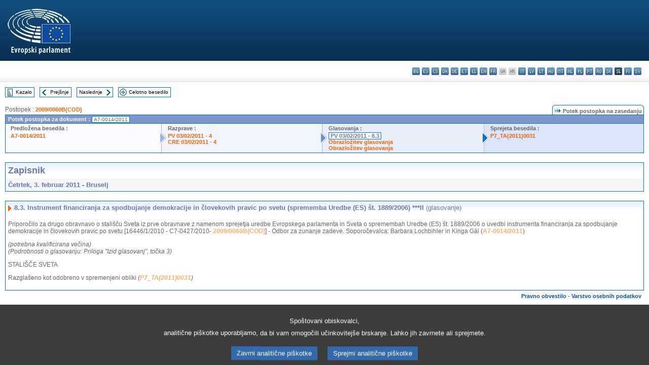

--- FILE ---
content_type: text/html; charset=UTF-8
request_url: https://www.europarl.europa.eu/doceo/document/PV-7-2011-02-03-ITM-008-03_SL.html
body_size: 1860
content:
<!DOCTYPE html>
<html lang="en">
<head>
    <meta charset="utf-8">
    <meta name="viewport" content="width=device-width, initial-scale=1">
    <title></title>
    <style>
        body {
            font-family: "Arial";
        }
    </style>
    <script type="text/javascript">
    window.awsWafCookieDomainList = [];
    window.gokuProps = {
"key":"AQIDAHjcYu/GjX+QlghicBgQ/7bFaQZ+m5FKCMDnO+vTbNg96AEjXDd5GG2UH21aRSEdOOwEAAAAfjB8BgkqhkiG9w0BBwagbzBtAgEAMGgGCSqGSIb3DQEHATAeBglghkgBZQMEAS4wEQQMJRvj6KHN1SZDyy/bAgEQgDuB43sNIUY3n1BtkX7MJggT1sT3DunwpTm7Vis+NY8Ug+2LuSOB5YQEK8OE4REU0M09ckOEhHSpn/2kHw==",
          "iv":"D549BwCV0wAAAxrn",
          "context":"tPRpc/tyrYhMZy4Vk/lt1XBC9gRGj/qGBwC9PbTfuPLIU8CrnTNxa/1srJYvPKfrUyUlviyHypM3uA8K/HjZ74mFrW3iDzdYn9ymaWtDXY5zubVQ/O9AcvYjYyIabHNPUHcugMZ//XW5eRXzNy5UG+vIcoAREOME++NXi9f8MBb2Wh2xUR8LJWGlmeoycSYReiEFRs/vqvfhzegbkd2FsvJji8rxCDhrGEkRIlfeefbHI9NSH0EBc+UtbpE7Y6Hx5efYwa/0wmEBKbeYllS9nFu2mOBPUMuY2Mqe1JDWDS/PbUnuC+i2zgo6c/lNyjlhGOvE78S2Q4w3L2MN3noYn0VzfpRqXJvLUhlkwRpP5CIGD+Xi+LlHgbkUA17ttVms3mY48RGsAx99MdWzwg=="
};
    </script>
    <script src="https://e3c1b12827d4.5ce583ec.us-east-2.token.awswaf.com/e3c1b12827d4/d7f65e927fcd/f9998b2f6105/challenge.js"></script>
</head>
<body>
    <div id="challenge-container"></div>
    <script type="text/javascript">
        AwsWafIntegration.saveReferrer();
        AwsWafIntegration.checkForceRefresh().then((forceRefresh) => {
            if (forceRefresh) {
                AwsWafIntegration.forceRefreshToken().then(() => {
                    window.location.reload(true);
                });
            } else {
                AwsWafIntegration.getToken().then(() => {
                    window.location.reload(true);
                });
            }
        });
    </script>
    <noscript>
        <h1>JavaScript is disabled</h1>
        In order to continue, we need to verify that you're not a robot.
        This requires JavaScript. Enable JavaScript and then reload the page.
    </noscript>
</body>
</html>

--- FILE ---
content_type: text/html;charset=UTF-8
request_url: https://www.europarl.europa.eu/doceo/document/PV-7-2011-02-03-ITM-008-03_SL.html
body_size: 3862
content:
<!DOCTYPE html PUBLIC "-//W3C//DTD XHTML 1.0 Transitional//EN" "http://www.w3.org/TR/xhtml1/DTD/xhtml1-transitional.dtd">
<html xmlns="http://www.w3.org/1999/xhtml" xml:lang="sl" lang="sl"><head><meta http-equiv="Content-Type" content="text/html; charset=UTF-8" /><meta http-equiv="Content-Language" content="sl" />

<title>Zapisnik - Instrument financiranja za spodbujanje demokracije in človekovih pravic po svetu (sprememba Uredbe (ES) št. 1889/2006) ***II (glasovanje) - Četrtek, 3. februar 2011</title><meta name="title" content="Zapisnik - Instrument financiranja za spodbujanje demokracije in človekovih pravic po svetu (sprememba Uredbe (ES) št. 1889/2006) ***II (glasovanje) - Četrtek, 3. februar 2011" /><meta name="language" content="sl" />

<meta name="robots" content="index, follow, noodp, noydir, notranslate" /><meta name="copyright" content="© Evropska unija, 2011 – Vir: Evropski parlament" /><meta name="available" content="03-02-2011" /><meta name="sipade-leg" content="7" /><meta name="sipade-type" content="PV" /><meta property="og:title" content="Zapisnik - Instrument financiranja za spodbujanje demokracije in človekovih pravic po svetu (sprememba Uredbe (ES) št. 1889/2006) ***II (glasovanje) - Četrtek, 3. februar 2011" /><meta property="og:image" content="https://www.europarl.europa.eu/website/common/img/icon/sharelogo_facebook.jpg" />

<link rel="canonical" href="https://www.europarl.europa.eu/doceo/document/PV-7-2011-02-03-ITM-008-03_SL.html" />

<link href="/doceo/data/css/style_common.css" rel="stylesheet" type="text/css" /><link href="/doceo/data/css/style_common_print.css" rel="stylesheet" type="text/css" /><link href="/doceo/data/css/style_sipade.css" rel="stylesheet" type="text/css" /><link href="/doceo/data/css/style_activities.css" rel="stylesheet" type="text/css" /><link href="/doceo/data/css/common_sides.css" type="text/css" rel="stylesheet" /><link href="/doceo/data/css/style_sipade_oj_sched.css" type="text/css" rel="stylesheet" />
<script src="/doceo/data/js/overlib.js" type="text/javascript"> </script>
<script src="/doceo/data/js/swap_images.js" type="text/javascript"> </script>
<script src="/doceo/data/js/sipade.js" type="text/javascript"> </script>
<script src="/doceo/data/js/jquery-1.4.4.js" type="text/javascript"> </script><script src="/doceo/data/js/selectPvVotSec.js" type="text/javascript"> </script>
<script src="/doceo/data/js/sipade-OJ-SYN.js" type="text/javascript"> </script><!--ATI analytics script--><script type="text/javascript" data-tracker-name="ATInternet" defer data-value="/website/webanalytics/ati-doceo.js" src="//www.europarl.europa.eu/website/privacy-policy/privacy-policy.js" ></script></head><body bgcolor="#FFFFFF"><div id="overDiv" style="position:absolute; visibility:hidden; z-index:1000;"> </div><a name="top"></a><table cellpadding="0" cellspacing="0" border="0" width="100%"><tr><td><div id="header_sides" class="new">
<a href="/portal/sl"><img alt="Nazaj na portal Europarl" title="Nazaj na portal Europarl" src="/doceo/data/img/EP_logo_neg_SL.png" /></a><h3 class="ep_hidden">Choisissez la langue de votre document :</h3><ul class="language_select">
            <li><a title="bg - български" class="bg on" href="/doceo/document/PV-7-2011-02-03-ITM-008-03_BG.html">bg - български</a></li>
            <li><a title="es - español" class="es on" href="/doceo/document/PV-7-2011-02-03-ITM-008-03_ES.html">es - español</a></li>
            <li><a title="cs - čeština" class="cs on" href="/doceo/document/PV-7-2011-02-03-ITM-008-03_CS.html">cs - čeština</a></li>
            <li><a title="da - dansk" class="da on" href="/doceo/document/PV-7-2011-02-03-ITM-008-03_DA.html">da - dansk</a></li>
            <li><a title="de - Deutsch" class="de on" href="/doceo/document/PV-7-2011-02-03-ITM-008-03_DE.html">de - Deutsch</a></li>
            <li><a title="et - eesti keel" class="et on" href="/doceo/document/PV-7-2011-02-03-ITM-008-03_ET.html">et - eesti keel</a></li>
            <li><a title="el - ελληνικά" class="el on" href="/doceo/document/PV-7-2011-02-03-ITM-008-03_EL.html">el - ελληνικά</a></li>
            <li><a title="en - English" class="en on" href="/doceo/document/PV-7-2011-02-03-ITM-008-03_EN.html">en - English</a></li>
            <li><a title="fr - français" class="fr on" href="/doceo/document/PV-7-2011-02-03-ITM-008-03_FR.html">fr - français</a></li>
            <li class="ga" title="ga - Gaeilge">ga - Gaeilge</li>
            <li class="hr" title="hr - hrvatski">hr - hrvatski</li>
            <li><a title="it - italiano" class="it on" href="/doceo/document/PV-7-2011-02-03-ITM-008-03_IT.html">it - italiano</a></li>
            <li><a title="lv - latviešu valoda" class="lv on" href="/doceo/document/PV-7-2011-02-03-ITM-008-03_LV.html">lv - latviešu valoda</a></li>
            <li><a title="lt - lietuvių kalba" class="lt on" href="/doceo/document/PV-7-2011-02-03-ITM-008-03_LT.html">lt - lietuvių kalba</a></li>
            <li><a title="hu - magyar" class="hu on" href="/doceo/document/PV-7-2011-02-03-ITM-008-03_HU.html">hu - magyar</a></li>
            <li><a title="mt - Malti" class="mt on" href="/doceo/document/PV-7-2011-02-03-ITM-008-03_MT.html">mt - Malti</a></li>
            <li><a title="nl - Nederlands" class="nl on" href="/doceo/document/PV-7-2011-02-03-ITM-008-03_NL.html">nl - Nederlands</a></li>
            <li><a title="pl - polski" class="pl on" href="/doceo/document/PV-7-2011-02-03-ITM-008-03_PL.html">pl - polski</a></li>
            <li><a title="pt - português" class="pt on" href="/doceo/document/PV-7-2011-02-03-ITM-008-03_PT.html">pt - português</a></li>
            <li><a title="ro - română" class="ro on" href="/doceo/document/PV-7-2011-02-03-ITM-008-03_RO.html">ro - română</a></li>
            <li><a title="sk - slovenčina" class="sk on" href="/doceo/document/PV-7-2011-02-03-ITM-008-03_SK.html">sk - slovenčina</a></li>
            <li class="sl selected" title="sl - slovenščina">sl - slovenščina</li>
            <li><a title="fi - suomi" class="fi on" href="/doceo/document/PV-7-2011-02-03-ITM-008-03_FI.html">fi - suomi</a></li>
            <li><a title="sv - svenska" class="sv on" href="/doceo/document/PV-7-2011-02-03-ITM-008-03_SV.html">sv - svenska</a></li>
        </ul></div></td></tr><tr><td style="padding:10px;"><table width="100%" border="0" cellspacing="0" cellpadding="0"><tr><td><table border="0" align="left" cellpadding="0" cellspacing="0"><tr><td><table border="0" cellspacing="0" cellpadding="0" class="buttondocwin"><tr><td><a href="/doceo/document/PV-7-2011-02-03-TOC_SL.html"><img src="/doceo/data/img/navi_index.gif" width="16" height="16" border="0" align="absmiddle" alt="" /></a></td><td valign="middle"> <a href="/doceo/document/PV-7-2011-02-03-TOC_SL.html" title="Kazalo">Kazalo</a> </td></tr></table></td><td><img src="/doceo/data/img/spacer.gif" width="10" height="8" alt="" /></td><td><table border="0" cellspacing="0" cellpadding="0" class="buttondocwin"><tr><td><a href="/doceo/document/PV-7-2011-02-03-ITM-008-02_SL.html"><img src="/doceo/data/img/navi_previous.gif" width="16" height="16" border="0" align="absmiddle" alt="" /></a></td><td valign="middle"> <a href="/doceo/document/PV-7-2011-02-03-ITM-008-02_SL.html" title="Prejšnje">Prejšnje</a> </td></tr></table></td><td><img src="/doceo/data/img/spacer.gif" width="10" height="8" alt="" /></td><td><table border="0" cellspacing="0" cellpadding="0" class="buttondocwin"><tr><td valign="middle"> <a href="/doceo/document/PV-7-2011-02-03-ITM-008-04_SL.html" title="Naslednje">Naslednje</a> </td><td><a href="/doceo/document/PV-7-2011-02-03-ITM-008-04_SL.html"><img src="/doceo/data/img/navi_next.gif" width="16" height="16" border="0" align="absmiddle" alt="" /></a></td></tr></table></td><td><img src="/doceo/data/img/spacer.gif" width="10" height="8" alt="" /></td><td><table border="0" cellspacing="0" cellpadding="0" class="buttondocwin"><tr><td><a href="/doceo/document/PV-7-2011-02-03_SL.html"><img src="/doceo/data/img/navi_moredetails.gif" width="16" height="16" border="0" align="absmiddle" alt="" /></a></td><td valign="middle"> <a href="/doceo/document/PV-7-2011-02-03_SL.html" title="Celotno besedilo">Celotno besedilo</a> </td></tr></table></td><td><img src="/doceo/data/img/spacer.gif" width="10" height="8" alt="" /></td></tr><tr><td><img src="/doceo/data/img/spacer.gif" width="10" height="15" alt="" /></td></tr></table></td></tr></table><div xmlns:text="http://openoffice.org/2000/text" xmlns:xlink="http://www.w3.org/1999/xlink" xmlns:table="http://openoffice.org/2000/table" xmlns:fo="http://www.w3.org/1999/XSL/Format" xmlns:style="http://openoffice.org/2000/style" style="display:none" id="refhidden">PV-7-2011-02-03</div><div xmlns:text="http://openoffice.org/2000/text" xmlns:xlink="http://www.w3.org/1999/xlink" xmlns:table="http://openoffice.org/2000/table" xmlns:fo="http://www.w3.org/1999/XSL/Format" xmlns:style="http://openoffice.org/2000/style" style="display:none" id="lgNavhidden">SL</div><div xmlns:text="http://openoffice.org/2000/text" xmlns:xlink="http://www.w3.org/1999/xlink" xmlns:table="http://openoffice.org/2000/table" xmlns:fo="http://www.w3.org/1999/XSL/Format" xmlns:style="http://openoffice.org/2000/style" style="display:none" id="lgDochidden">SL</div><div xmlns:text="http://openoffice.org/2000/text" xmlns:xlink="http://www.w3.org/1999/xlink" xmlns:table="http://openoffice.org/2000/table" xmlns:fo="http://www.w3.org/1999/XSL/Format" xmlns:style="http://openoffice.org/2000/style" style="display:none" id="typeSourcehidden">iPlPv_Itm</div>
                <table border="0" cellpadding="0" cellspacing="0" width="100%"><tbody><tr><td align="left"><span class="contents">Postopek : </span><a class="ring_ref_link" href="https://oeil.secure.europarl.europa.eu/oeil/popups/ficheprocedure.do?lang=en&amp;reference=2009/0060B(COD)">2009/0060B(COD)</a></td><td align="right"><table align="right" border="0" cellpadding="0" cellspacing="0"><tbody><tr><td><img src="/doceo/data/img/ring_tabs_left_doc_unselected.gif" height="19" width="4" alt="" /></td><td class="Tabs_doc_unselected"><img src="/doceo/data/img/ring_navi.gif" width="17" height="14" alt="" />Potek postopka na zasedanju</td><td valign="middle"><img src="/doceo/data/img/ring_tabs_right_doc_unselected.gif" height="19" width="4" alt="" /></td></tr></tbody></table></td></tr></tbody></table><table class="doc_box_header" border="0" cellpadding="0" cellspacing="0" width="100%"><tbody><tr><td class="ring_multiple_bg" valign="top" colspan="7">Potek postopka za dokument :
            <span class="ring_ref_selected_header">A7-0014/2011</span></td></tr><tr><td width="25%" valign="top" class="ring_step_bg1" nowrap="nowrap"><p class="ring_step_title">Predložena besedila :</p>
                        <a href="/doceo/document/A-7-2011-0014_SL.html" class="ring_ref_link">A7-0014/2011</a><br />
                    </td><td width="15" style="background-image:url(/doceo/data/img/ring_bg1.gif)"><img src="/doceo/data/img/ring_flech1.gif" height="22" width="13" border="0" alt="" /></td><td class="ring_step_bg2" valign="top" width="25%" nowrap="nowrap"><p class="ring_step_title">Razprave :</p>
                        <a href="/doceo/document/PV-7-2011-02-03-ITM-004_SL.html" class="ring_ref_link">PV 03/02/2011 - 4</a><br />
                        <a href="/doceo/document/CRE-7-2011-02-03-ITM-004_SL.html" class="ring_ref_link">CRE 03/02/2011 - 4</a><br />
                    </td><td width="15" style="background-image:url(/doceo/data/img/ring_bg2.gif)"><img src="/doceo/data/img/ring_flech2.gif" width="13" height="22" border="0" alt="" /></td><td class="ring_step_bg3" valign="top" width="25%" nowrap="nowrap"><p class="ring_step_title">Glasovanja :</p>
                        <a class="ring_ref_selected">PV 03/02/2011 - 8.3</a><br />
                        <a href="/doceo/document/CRE-7-2011-02-03-ITM-009_SL.html?textTabled=A-7-2011-0014#4-148-000" class="ring_ref_link">Obrazložitev glasovanja</a><br />
                        <a href="/doceo/document/CRE-7-2011-02-03-ITM-009_SL.html?textTabled=A-7-2011-0014#4-223-000" class="ring_ref_link">Obrazložitev glasovanja</a><br />
                    </td><td width="19" style="background-image:url(/doceo/data/img/ring_bg3.gif)"><img src="/doceo/data/img/ring_flech3.gif" height="22" width="13" border="0" alt="" /></td><td class="ring_step_bg4" valign="top" width="25%" nowrap="nowrap"><p class="ring_step_title">Sprejeta besedila :</p>
                        <a href="/doceo/document/TA-7-2011-0031_SL.html" class="ring_ref_link">P7_TA(2011)0031</a><br />
                    </td></tr></tbody></table><br />
            

<table xmlns:text="http://openoffice.org/2000/text" xmlns:xlink="http://www.w3.org/1999/xlink" xmlns:table="http://openoffice.org/2000/table" xmlns:fo="http://www.w3.org/1999/XSL/Format" xmlns:style="http://openoffice.org/2000/style" width="100%" border="0" cellpadding="5" cellspacing="0" class="doc_box_header">
<tr><td align="left" valign="top" style="background-image:url(/doceo/data/img/gradient_blue.gif)" class="title_TA">Zapisnik</td><td align="right" valign="top" style="background-image:url(/doceo/data/img/gradient_blue.gif)"></td></tr>
<tr><td class="doc_title" align="left" valign="top" bgcolor="#F5F5F5">Četrtek, 3. februar 2011 - Bruselj</td><td class="doc_title" align="right" valign="top" bgcolor="#F5F5F5"></td></tr></table><br xmlns:text="http://openoffice.org/2000/text" xmlns:xlink="http://www.w3.org/1999/xlink" xmlns:table="http://openoffice.org/2000/table" xmlns:fo="http://www.w3.org/1999/XSL/Format" xmlns:style="http://openoffice.org/2000/style" />


<table xmlns:text="http://openoffice.org/2000/text" xmlns:xlink="http://www.w3.org/1999/xlink" xmlns:table="http://openoffice.org/2000/table" xmlns:fo="http://www.w3.org/1999/XSL/Format" xmlns:style="http://openoffice.org/2000/style" width="100%" border="0" cellpadding="0" cellspacing="0" class="doc_box_header" style="padding-bottom:5px"><tr valign="top"><td>
<table width="100%" border="0" cellpadding="5" cellspacing="0">
<tr valign="top" style="padding-bottom:0px;padding-left:5px;padding-right:5px;padding-top:5px"><td align="left" style="background-image:url(/doceo/data/img/gradient_blue.gif)" class="doc_title"><img src="/doceo/data/img/arrow_title_doc.gif" width="8" height="14" border="0" align="absmiddle" alt="" /> 8.3. Instrument financiranja za spodbujanje demokracije in človekovih pravic po svetu (sprememba Uredbe (ES) št. 1889/2006) ***II <span style="font-weight:normal;">(glasovanje)</span> </td></tr></table>
<p class="contents" style="margin-left:5px;margin-right:5px;">Priporočilo za drugo obravnavo o stališču Sveta iz prve obravnave z namenom sprejetja uredbe Evropskega parlamenta in Sveta o spremembah Uredbe (ES) št. 1889/2006 o uvedbi instrumenta financiranja za spodbujanje demokracije in človekovih pravic po svetu [16446/1/2010 - C7-0427/2010- <a href="https://oeil.secure.europarl.europa.eu/oeil/popups/ficheprocedure.do?lang=en&amp;reference=2009/0060B(COD)">2009/0060B(COD)</a>] - Odbor za zunanje zadeve. Soporočevalca: Barbara Lochbihler in Kinga Gál (<a href="/doceo/document/A-7-2011-0014_SL.html">A7-0014/2011</a>)</p>
<p class="contents" style="margin-left:5px;margin-right:5px;font-style:italic;">(potrebna kvalificirana večina)<br />(Podrobnosti o glasovanju: Priloga "Izid glasovanj", točka 3) </p>
<p class="contents" style="margin-left:5px;margin-right:5px;">STALIŠČE SVETA</p>
<p class="contents" style="margin-left:5px;margin-right:5px;">Razglašeno kot odobreno v spremenjeni obliki <span style="font-style:italic;">(</span><span style="font-style:italic;"><a href="/doceo/document/TA-7-2011-0031_SL.html">P7_TA(2011)0031</a></span><span style="font-style:italic;">)</span></p></td></tr></table><table width="100%" border="0" cellspacing="0" cellpadding="5"><tr class="footerdocwin"><td></td><td align="right"><a target="_blank" href="/legal-notice/sl">Pravno obvestilo</a> - <a target="_blank" href="/privacy-policy/sl">Varstvo osebnih podatkov</a></td></tr></table></td></tr></table></body></html>